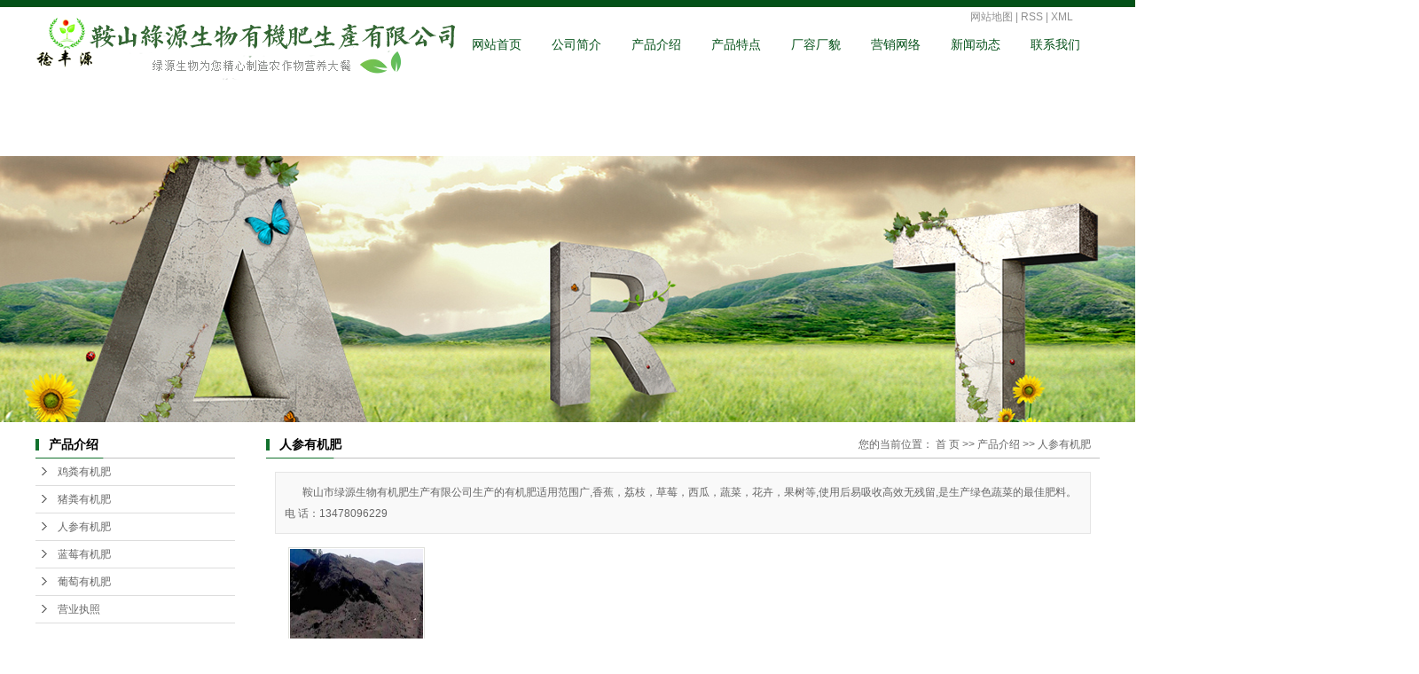

--- FILE ---
content_type: text/html;charset=utf-8
request_url: http://www.lyyjf.cn/product/cpflsdab/
body_size: 4334
content:
<!DOCTYPE html>
<html lang="zh-CN">
<head>
<meta charset="utf-8">
<meta http-equiv="X-UA-Compatible" content="IE=edge">
<title>人参有机肥价格_人参有机肥批发_人参有机肥供应商-鞍山市绿源生物有机肥生产有限公司</title>
<meta name="keywords" content="人参有机肥价格,人参有机肥批发,人参有机肥供应商" />
<meta name="description" content="人参有机肥鞍山市绿源生物有机肥生产有限公司为你详细介绍人参有机肥的产品分类,包括人参有机肥下的所有产品的用途、型号、范围、图片、新闻及价格。同时我们还为您精选了人参有机肥分类的行业资讯、价格行情、展会信息、图片资料等，在黑龙江、海城、营口、沈阳、鲅鱼圈、盖州、阜新、本溪、吉林、大石桥等全国地区获得用户好评，欲了解更多详细信息,请点击访问!" />
<link rel="shortcut icon" type="image/x-icon" href="http://www.lyyjf.cn/ico/favicon.ico?539359409" />
<link rel="stylesheet" type="text/css" href="http://www.lyyjf.cn/template/default/style/base.css?9.2" />
<link rel="stylesheet" type="text/css" href="http://www.lyyjf.cn/template/default/style/model.css?9.2" />
<link rel="stylesheet" type="text/css" href="http://www.lyyjf.cn/template/default/style/main.css?9.2" />
<link rel="stylesheet" type="text/css" href="http://www.lyyjf.cn/template/default/style/lightbox.css?9.2" />
<script src="http://www.lyyjf.cn/template/default/js/jquery-1.8.3.min.js?9.2"></script>
<script src="http://www.lyyjf.cn/template/default/js/mobile.js?9.2"></script>
<script>
var url = 'http://www.lyyjf.cn/';
var cid = '';
var pathname = location.pathname;
var urlArray = pathname.split("/");
var name = '';
if((url.match(urlArray[1]))){
	for(i=2;i<urlArray.length;i++){
		name= name+"/"+urlArray[i];
	}
	name = url+"m"+name;
}else{
	name = url+"m"+pathname;
}
if(cid == 1)
{
	name = name.replace("/about/","/about_about/");
}
uaredirect(name);
</script>

</head>
<body>
<!-- 公共头部包含 -->

<div class="out_head1">
<div class="head_con">
<div id="header">
  <div class="top clearfix">
    <div class="logo">  
      <a href="http://www.lyyjf.cn/"><img alt="" src="http://www.lyyjf.cn/data/images/other/20170405140949_442.png" /></a>
    </div>

  <!-- 导航栏包含 -->
  <div id="menu" >  
  <ul class="nav clearfix">
      <li><a href="http://www.lyyjf.cn/">网站首页</a></li>      
      <li><a href="http://www.lyyjf.cn/about/">公司简介</a>
        <div class="sec">
                                 <a href="http://www.lyyjf.cn/about/company.html">公司简介</a>
                        </div>
      </li>
    
      <li><a href="http://www.lyyjf.cn/product/">产品介绍</a>
        <div class="sec">
                       <a href="http://www.lyyjf.cn/product/cpfly0c5/">鸡粪有机肥</a>
                       <a href="http://www.lyyjf.cn/product/cpfle872/">猪粪有机肥</a>
                       <a href="http://www.lyyjf.cn/product/cpflsdab/">人参有机肥</a>
                       <a href="http://www.lyyjf.cn/product/cpfls580/">蓝莓有机肥</a>
                       <a href="http://www.lyyjf.cn/product/cpflw9df/">葡萄有机肥</a>
                       <a href="http://www.lyyjf.cn/product/yyzz847/">营业执照</a>
                   </div>
      </li>
	<li><a href="http://www.lyyjf.cn/about_ted/">产品特点</a> </li> 
	<li><a href="http://www.lyyjf.cn/case/">厂容厂貌</a></li>
<li><a href="http://www.lyyjf.cn/about_web/">营销网络</a> </li> 
  
      <li><a href="http://www.lyyjf.cn/news/">新闻动态</a>
        <div class="sec">
                                 <a href="http://www.lyyjf.cn/news/company/">公司新闻</a>
                                  <a href="http://www.lyyjf.cn/news/xydt/">行业新闻</a>
                                  <a href="http://www.lyyjf.cn/news/jszx30f/">技术知识</a>
                        </div>
      </li>                 
       
  
      <li class="lxff"><a href="http://www.lyyjf.cn/about_contact/">联系我们</a></li>
  </ul>
</div> 

<script type="text/javascript">

$(function(){
	//$('.nav > li').hover(function(){
		var sec_count  = $(this).find('.sec a').length;
		var a_height   = $(this).find('.sec a').eq(0).height(); 
		var sec_height =  sec_count * a_height;
		$(this).find('.sec').stop().animate({height:sec_height},300);
	},function(){
		$(this).find('.sec').stop().animate({height:0},300);
	});
});


</script>






















    <div class="k1">
   
    <a href="http://www.lyyjf.cn/sitemap/">网站地图</a> | 
    <a href="http://www.lyyjf.cn/rss.xml">RSS</a> |
    <a href="http://www.lyyjf.cn/sitemap.xml">XML</a> 

    </div>

    <div class="topLink">
        </div>
  </div>







</div>
<script type="text/javascript">
$(function(){
  $('.translate-en a').last().css('border','none');
  $('.translate li').hover(function(){
    $(this).find('.translate-en').stop().slideDown();
  },function(){
    $(this).find('.translate-en').stop().slideUp();
  }
  );
});
</script>
</div>
</div>


            <div class="n_banner"><img src="http://www.lyyjf.cn/data/images/banner/20170405170201_980.png" alt="葡萄专用肥" title="葡萄专用肥" /></div>
    

<!-- 主体部分 -->
<div id="container" class="clearfix">
	<div class="left">
		<div class="box sort_menu">
		  <h3>产品介绍</h3>
		  
	<ul class="sort">
    	<li class="layer1">
      <a href="http://www.lyyjf.cn/product/cpfly0c5/" class="list_item">鸡粪有机肥</a>
      <div class="layer2" style="display:none;">
      	<ul>
        	        </ul>
      </div>
    </li>
    	<li class="layer1">
      <a href="http://www.lyyjf.cn/product/cpfle872/" class="list_item">猪粪有机肥</a>
      <div class="layer2" style="display:none;">
      	<ul>
        	        </ul>
      </div>
    </li>
    	<li class="layer1">
      <a href="http://www.lyyjf.cn/product/cpflsdab/" class="list_item">人参有机肥</a>
      <div class="layer2" style="display:none;">
      	<ul>
        	        </ul>
      </div>
    </li>
    	<li class="layer1">
      <a href="http://www.lyyjf.cn/product/cpfls580/" class="list_item">蓝莓有机肥</a>
      <div class="layer2" style="display:none;">
      	<ul>
        	        </ul>
      </div>
    </li>
    	<li class="layer1">
      <a href="http://www.lyyjf.cn/product/cpflw9df/" class="list_item">葡萄有机肥</a>
      <div class="layer2" style="display:none;">
      	<ul>
        	        </ul>
      </div>
    </li>
    	<li class="layer1">
      <a href="http://www.lyyjf.cn/product/yyzz847/" class="list_item">营业执照</a>
      <div class="layer2" style="display:none;">
      	<ul>
        	        </ul>
      </div>
    </li>
     
</ul>

<script type="text/javascript">
$(".layer1").hover
(
	function()
	{   
		if($(this).find(".layer2 li").length > 0)
		{
			$(this).find(".layer2").stop().show();

		}
		$(this).addClass("change");
	},
	function()
	{
		$(this).find(".layer2").stop().hide();
		$(this).removeClass("change");
	}
);
</script>

		</div>
		

		<div class="box n_news"  style="display:none;">
			<h3>新闻资讯</h3>
			<div class="content">
			   <ul class="news_list new1">
			   	   			       <li><a href="http://www.lyyjf.cn/news/375.html" title="生物有机肥与生物菌肥的区别">生物有机肥与生物菌肥的区别</a></li>
			     			       <li><a href="http://www.lyyjf.cn/news/377.html" title="如何防止有机肥结块？">如何防止有机肥结块？</a></li>
			     			       <li><a href="http://www.lyyjf.cn/news/376.html" title="有机肥处理方法">有机肥处理方法</a></li>
			     			       <li><a href="http://www.lyyjf.cn/news/380.html" title="化肥使用过量时如何科学应对？">化肥使用过量时如何科学应对...</a></li>
			     			       <li><a href="http://www.lyyjf.cn/news/379.html" title="掺混肥和复合肥的区别">掺混肥和复合肥的区别</a></li>
			     			       <li><a href="http://www.lyyjf.cn/news/378.html" title="生物有机肥较之其他肥料的优点">生物有机肥较之其他肥料的优...</a></li>
			     			   </ul>
			</div>
		</div>
		<div class="box n_news"  style="display:none;">
			<h3>热门关键词</h3>
			<div class="content">
			   <ul class="news_list words">
			   	 			       <li><a href="http://www.lyyjf.cn/search.php?wd=猪粪肥" title="猪粪肥">猪粪肥</a></li>
			     			       <li><a href="http://www.lyyjf.cn/search.php?wd=人参专用肥" title="人参专用肥">人参专用肥</a></li>
			     			       <li><a href="http://www.lyyjf.cn/search.php?wd=猪粪有机肥" title="猪粪有机肥">猪粪有机肥</a></li>
			     			       <li><a href="http://www.lyyjf.cn/search.php?wd=鸡粪肥" title="鸡粪肥">鸡粪肥</a></li>
			     			       <li><a href="http://www.lyyjf.cn/search.php?wd=鸡粪有机肥" title="鸡粪有机肥">鸡粪有机肥</a></li>
			     			       <li><a href="http://www.lyyjf.cn/search.php?wd=葡萄专用肥" title="葡萄专用肥">葡萄专用肥</a></li>
			     			   </ul>
			</div>
			<script type="text/javascript">
			  $(function(){
			  	$(".words li:odd").addClass("right_word");
			  });
			</script>
		</div>
		<div class="box n_contact">
		  <h3>联系我们</h3>
		  <div class="content"><p style="white-space: normal;">企业名称：鞍山市绿源生物有机化肥有限公司&nbsp;&nbsp;&nbsp;&nbsp;</p><p style="white-space: normal;">联系人：李先生</p><p style="white-space: normal;">电 &nbsp;话：13478096229</p><p style="white-space: normal;">&nbsp; &nbsp; &nbsp; &nbsp; &nbsp; &nbsp;15142204657</p><p style="white-space: normal;">邮 &nbsp;箱：386532401@qq.com</p><p style="white-space: normal;">网址：www.lyyjf.cn</p><p style="white-space: normal;">地 &nbsp;址：辽宁鞍山市千山区甘泉镇管饭寺村</p></div>
		</div>
	</div>
	<div class="right">
	  <div class="sitemp clearfix">
	    <h2>
	人参有机肥
</h2>
	    <div class="site">您的当前位置：
	    
	 <a href="http://www.lyyjf.cn/">首 页</a> >> <a href="http://www.lyyjf.cn/product/">产品介绍</a> >> <a href="http://www.lyyjf.cn/product/cpflsdab/">人参有机肥</a>

	    </div>
	  </div>
	  <div class="content">
	   
    <div class="prodescription">鞍山市绿源生物有机肥生产有限公司生产的有机肥适用范围广,香蕉，荔枝，草莓，西瓜，蔬菜，花卉，果树等,使用后易吸收高效无残留,是生产绿色蔬菜的最佳肥料。电  话：13478096229</div>
                 <ul class="product_list clearfix">
			<li>
			<a href="http://www.lyyjf.cn/product/248.html" title="人参有机肥" class="img"><img src="http://www.lyyjf.cn/data/images/product/thumb_20170427113033_920.jpg" alt="人参有机肥" /></a>
			<h3><a href="http://www.lyyjf.cn/product/248.html" title="人参有机肥">人参有机肥</a></h3>
		</li>
	</ul>
                  
	  </div>
	  	</div>
</div>
<div id="footer">
	<div class="copyright">
		Copyright © http://www.lyyjf.cn/ 鞍山市绿源生物有机肥生产有限公司 专业从事于, 欢迎来电咨询!<br><a href="http://beian.miit.gov.cn/">辽ICP备17005123号</a>&nbsp;&nbsp;Powered by <a rel="nofollow" href="http://www.cn86.cn/">祥云平台</a>&nbsp;&nbsp;技术支持：<a rel='nofollow' href='http://www.ykzc.net.cn' target='_blank'>营口中创网络科技有限公司</a>
	</div>
	<div  style="display:none;"><a href="http://www.lyyjf.cn/getkey/" title="热推产品">热推产品</a>&nbsp;&nbsp;|&nbsp;&nbsp;主营区域：
			<span><a href="http://www.lyyjf.cn/heilongjiang.html">黑龙江</a></span>
			<span><a href="http://www.lyyjf.cn/haicheng.html">海城</a></span>
			<span><a href="http://www.lyyjf.cn/yingkou.html">营口</a></span>
			<span><a href="http://www.lyyjf.cn/shenyang.html">沈阳</a></span>
			<span><a href="http://www.lyyjf.cn/bayuquan.html">鲅鱼圈</a></span>
			<span><a href="http://www.lyyjf.cn/gaizhou.html">盖州</a></span>
			<span><a href="http://www.lyyjf.cn/fuxin.html">阜新</a></span>
			<span><a href="http://www.lyyjf.cn/benxi.html">本溪</a></span>
			<span><a href="http://www.lyyjf.cn/jilin.html">吉林</a></span>
			<span><a href="http://www.lyyjf.cn/dashiqiao.html">大石桥</a></span>
			</div>
</div>

<!-- 此处为统计代码 -->
<script>
var _hmt = _hmt || [];
(function() {
  var hm = document.createElement("script");
  hm.src = "https://hm.baidu.com/hm.js?1ae245433ffd6a226dbbef9e3381511c";
  var s = document.getElementsByTagName("script")[0]; 
  s.parentNode.insertBefore(hm, s);
})();
</script>


<style>
(function(){
    var bp = document.createElement('script');
    var curProtocol = window.location.protocol.split(':')[0];
    if (curProtocol === 'https') {
        bp.src = 'https://zz.bdstatic.com/linksubmit/push.js';        
    }
    else {
        bp.src = 'http://push.zhanzhang.baidu.com/push.js';
    }
    var s = document.getElementsByTagName("script")[0];
    s.parentNode.insertBefore(bp, s);
})();
</style>

<!--底部JS加载区域-->
<script type="text/javascript" src="http://www.lyyjf.cn/template/default/js/common.js?9.2"></script>
<script type="text/javascript" src="http://www.lyyjf.cn/template/default/js/message.js?9.2"></script>
<script type="text/javascript" src="http://www.lyyjf.cn/template/default/js/lightbox.js"></script>

</body>
</html>

--- FILE ---
content_type: text/css
request_url: http://www.lyyjf.cn/template/default/style/main.css?9.2
body_size: 10823
content:
@CHARSET "UTF-8";

/*头部样式*/
.translate{width:100px;position: absolute;left: 0;top:10px;z-index: 9999;}
.tran-in{left:120px;}
.translate li{border: 1px dashed #cccccc;line-height: 26px;text-align: left;background: #fff;}
.translate li a{display: block;padding-left: 10px;background: url(../images/dot4.png) no-repeat 88% 11px;}
.translate li a:hover{text-decoration: none;color:#275cea;cursor: pointer;}
.translate-en{display: none;padding: 6px;padding-top:0px;}
.translate li .translate-en a{padding-left: 0px;text-align: center;background: #fff;border-bottom: 1px solid #cccccc;}
.translate li .translate-en a:hover{font-weight: bold;}



#header{width:1200px;margin:0 auto;/*margin-top:8px;*/position:relative;}
.top{}
.logo{float:left;margin-top:20px;}
.topLink{width:400px;float:right;text-align:right;position: relative;z-index: 9999;}
.topLink .f_count{color:#ff0000;font-size:13px;font-weight:bold;}
.k1{line-height:32px;top:3px;position:absolute;right:30px;z-index: 99999;color:#909090;}
.k1 a{color:#909090;}
.k1 a:hover{color:#096622;}

.topLink .k2{color:#074b91;font-size:14px;font-family:"微软雅黑";}

#menu{float:right;width:725px;}

/*热门搜索*/
.search{text-align:left;height:24px;}
#formsearch{float:right;}
.hotSearch{float:left;height:24px;line-height:24px;font-weight:normal;color:#fff;}


/*搜索和热门搜索*/
.hotSearch a{margin-right:6px;color:#fff;}
#formsearch input{height:22px;background:none;border:1px solid #c8c8c8;line-height:22px;}
#formsearch input#keyword{height:22px;line-height:22px;padding-left:4px;color:#666;}
#formsearch input#s_btn{width:46px;height:24px;line-height:24px;text-align:center;background-color:#096622;color:#fff;border:none;cursor:pointer;}



/*热门关键词*/
.words{overflow:hidden;margin-right:-1.3%;padding-top:5px;}
.words li{width:46%; float:left;border:1px dashed #d0d0d0;background:#fcfcfc;padding-left:0px;margin-bottom:10px;text-align:center;}
.new1 li{border-bottom:1px solid #dddddd;background:url(../images/list_dot1.gif) no-repeat 0% 50%;padding-left:13px;}
.right_word{margin-left: 5%;}




/*主体样式*/
.stage{
    position:relative;
    overflow:hidden;
}

.out_head{
    width:100%;margin:0 auto;
    height:176px;
    margin:0 auto;
    
    position:fixed;
    top:0;
    text-align:center;
    background:url(../images/nav1.png) repeat-x center top;
    z-index:99999;
}
.out_head1{
    width:100%;margin:0 auto;
    height:176px;
    margin:0 auto;
    
    /*position:fixed;*/
    top:0;
    text-align:center;
    background:url(../images/nav1.png) repeat-x center top;
    z-index:99999;
}

.head_con{width:1200px;margin:0 auto;}
#cont{width:100%;position:relative;}


#stage2{width:1920px;position:relative;left:50%;margin-left:-960px;height:1080px;background:url(../images/bg2.png) no-repeat center top;}

#stage3{width:1920px;position:relative;left:50%;margin-left:-960px;height:1080px;background:url(../images/bg3.png) no-repeat center top;}
#stage4{width:1920px;position:relative;left:50%;margin-left:-960px;height:1080px;background:url(../images/bg4.png) no-repeat center top;}
#stage5{width:1920px;position:relative;left:50%;margin-left:-960px;height:1080px;background:url(../images/bg5.png) no-repeat center top;}
#stage6{width:1920px;position:relative;left:50%;margin-left:-960px;height:1080px;background:url(../images/bg6.png) no-repeat center top;}



.content_con{width:1200px;margin:0 auto;margin-top:180px;}
.yuan{width:501px;height:501px;margin:0 auto;background:url(../images/yuan.png) no-repeat center top;}
.yuan_tt{text-align:center;color:#ffffff;font-size:20px;font-weight: normal;padding-top:80px;display:none;}
.jia{width:345px;margin:0 auto;padding-top:104px;text-align:center;color:#ffffff;font-size:12px;line-height:30px;height:232px;overflow:hidden;}
.more1{text-align:center;margin-top:15px;}





.yuan2{width:501px;height:501px;margin:0 auto;background:url(../images/yy2.png) no-repeat center top;}


.kl{width:913px;margin:0 auto;height:528px;background:url(../images/kl.png) no-repeat center top;}
.lianxi{width:293px;float:left;margin-left:40px;}
.biaoti{text-align:center;color:#ffffff;font-size:18px;margin-top:180px;}
.chenxi{color:#fff;text-align:center;line-height:30px;margin-top:10px;overflow:hidden;}



.liuyan{width:395px;float:left;margin-left:30px;margin-top:80px;}
.bg{width:430px;margin-top:15px;}
.ming{color:#ffffff;font-size:14px;float:left;line-height:27px;width:80px;text-align: right}

.bn{float:left;margin-left:10px;}

.bn #name{border:1px solid #cacaca;width:170px;height:27px;line-height:27px;}

.bn #lybt{border:1px solid #cacaca;width:170px;height:27px;line-height:27px;}

.bn #content{border:1px solid #cacaca;width:300px;height:73px;line-height:27px;margin-top:0;}

.bn #contact{border:1px solid #cacaca;width:170px;height:27px;line-height:27px;}



.tj .msgbtn{float:left;margin-left:90px;width:93px;height:33px;background:#42963f;color:#fff;text-align:center;border:none;line-height:33px;margin-top:0;}










#guider .bg{z-index:0;width:100%;height:100%;background:url(../images/guider_bg5.png) no-repeat center center;filter: progid:DXImageTransform.Microsoft.AlphaImageLoader(enabled=true, sizingMethod=scale, src="images/guider_bg5.png");_background-image: none;position:absolute;top:0px;left:0px;}
#guider{width:30px;height:205px;position:absolute;top:380px;right:80px;}
#guider .sina{z-index:1;position:absolute;left:0px;bottom:34px;width:100%;height:26px;display:block;}
#guider .sina:hover{background:url(../images/guider_bg.png) no-repeat center -135px;}
#guider .tencent{z-index:1;position:absolute;left:0px;bottom:0px;width:100%;height:25px;display:block;}
#guider .tencent:hover{background:url(../images/guider_bg.png) no-repeat center -170.5px;}
#guider_link1{z-index:1;height:31px;}
.guider_link{position:relative;z-index:1;width:100%;height:20px;display:block;cursor:pointer;}
#guider_link2.select{background:url(../images/a02.png) no-repeat center center;}
#guider_link3.select{background:url(../images/a03.png) no-repeat center center;}
#guider_link4.select{background:url(../images/a04.png) no-repeat center center;}
#guider_link5.select{background:url(../images/a05.png) no-repeat center center;}
#guider_link6.select{background:url(../images/a06.png) no-repeat center center;}





#container{width:1200px;margin:0 auto;margin-top:10px;}
.menu_cate{width:220px;float:left;}
.cate_title{line-height:31px;padding-left:15px;font-weight:bold;font-family:"微软雅黑";
background:url(../images/nav.png) no-repeat 0% 100%;font-size:14px;color:#000;}
.about{width:460px;float:left;margin-left:12px;padding-bottom:5px;}
.about_title{line-height:31px;padding-left:15px;font-weight:bold;font-family:"微软雅黑";
background:url(../images/nav.png) no-repeat 0% 100%;font-size:14px;color:#000;}
.about .content{padding:5px;padding-bottom:12px;text-indent:20px;}
.navigation{float:right;width:100px;}

.index-title{line-height:31px;padding-left:15px;font-weight:bold;font-family:"微软雅黑";
background:url(../images/nav.png) no-repeat 0% 100%;font-size:14px;color:#000;}
.index-table td{border:solid #add9c0; border-width:0px 1px 1px 0px; padding:10px 5px;}
.index-table{border:solid #add9c0; border-width:1px 0px 0px 1px;margin-top:10px;}

/*----- Common css ------*/
.fl{float:left;}
.fr{float:right;}
.di{_display:inline;}
.fwn{font-weight:normal;}
.dib{*display:inline;_zoom:1;_display:inline;_font-size:0px;}

/*首页新闻*/
.news_company{width:280px;float:right;}
.news1_title{line-height:31px;padding-left:15px;font-weight:bold;font-family:"微软雅黑";
background:url(../images/nav.png) no-repeat 0% 100%;font-size:14px;color:#000;}
.news_company .content{padding:5px;}

/*首页左侧联系我们*/
.contact{width:218px;float:left;padding-bottom:5px;margin-top:10px;}
.contact_title{line-height:31px;padding-left:15px;font-weight:bold;font-family:"微软雅黑";
background:url(../images/nav.png) no-repeat 0% 100%;font-size:14px;color:#000;}
.contact .content{padding:5px;padding-left:8px;}

/*工程案例*/
.case{width:460px;float:left;margin-left:12px;padding-bottom:5px;margin-top:10px;}
.case_title{line-height:31px;padding-left:15px;font-weight:bold;font-family:"微软雅黑";
background:url(../images/nav.png) no-repeat 0% 100%;font-size:14px;color:#000;}
.case .content{padding:5px;padding-bottom:12px;text-indent:20px;}

.news2_company{margin-top:10px;}

/*产品推荐*/
.recommend_product{margin-top:10px;width:692px;float:left;}
.recommend_product .title{line-height:31px;padding-left:15px;font-weight:bold;font-family:"微软雅黑";
background:url(../images/nav.png) no-repeat 0% 100%;font-size:14px;color:#000;}
.recommend_product .content{padding-top:15px;padding-bottom:14px;}
.roll_product li{padding-bottom:0px;}




/*友情链接*/
.f_link{width:1200px;margin:0 auto;margin-top:15px;line-height:30px;line-height:30px;text-indent:20px;margin-top:20px;}

/*页面底部*/
#footer{position:relative;width:1200px;margin:0 auto;text-align:center;margin-bottom:10px;padding-top:8px;margin-top:15px;color:#3d9b56;}
#footer a{color:#3d9b56;}
#footer a:hover{color:#e87518;text-decoration:none;}
.nav_foot{text-align:center;line-height:24px;color:#3d9b56;}

.copyright{line-height:24px;color:#3d9b56;text-align: center;}
.copyrights{text-align:left;line-height:24px;color:#3d9b56;width:565px;float:right;margin-right:45px;}
.copyrights a{color:#3d9b56;}




/*------------内页-------------------*/
.left .box{margin-bottom:10px;}
.left .box h3{line-height:31px;padding-left:15px;font-weight:bold;font-family:"微软雅黑";
background:url(../images/nav.png) no-repeat 0% 100%;font-size:14px;color:#000;}
.left .box .content{padding:5px 0px;}

.prodescription{border:1px solid #e5e5e5;background:#f9f9f9;line-height:24px;padding:10px;margin-bottom:15px;text-indent:20px;}

.n_banner{width:1920px;position:relative;left:50%;margin-left:-960px;}
.n_banner img{width:1920px;margin:0 auto;height:300px;}
.left{width:225px;float:left;}
.sort_menu{}
.sort_menu h3{background-color:#ececec;line-height:28px;padding-left:15px;font-weight:bold;}
.sort_product{margin-top:10px;}
.sort_product h3{background-color:#ececec;line-height:28px;padding-left:15px;font-weight:bold;}

.n_contact{margin-top:10px;}
.n_contact h3{background-color:#ececec;line-height:28px;padding-left:15px;font-weight:bold;}
.n_contact .content{padding:5px;line-height:24px;}

.right{width:940px;float:right;padding-bottom:10px;}
.sitemp{line-height:31px;height:31px;overflow:hidden;padding-right:10px;background:url(../images/nav.png) no-repeat 0% 100%;}
.sitemp h2{width:340px;float:left;line-height:31px;text-align:center;text-align:left;text-indent:15px;color:#000;font-size:14px;}
.sitemp .site{width:380px;float:right;text-align:right;line-height:30px;}
.right .content{padding:10px;padding-top:15px;overflow:hidden;line-height: 24px;}


